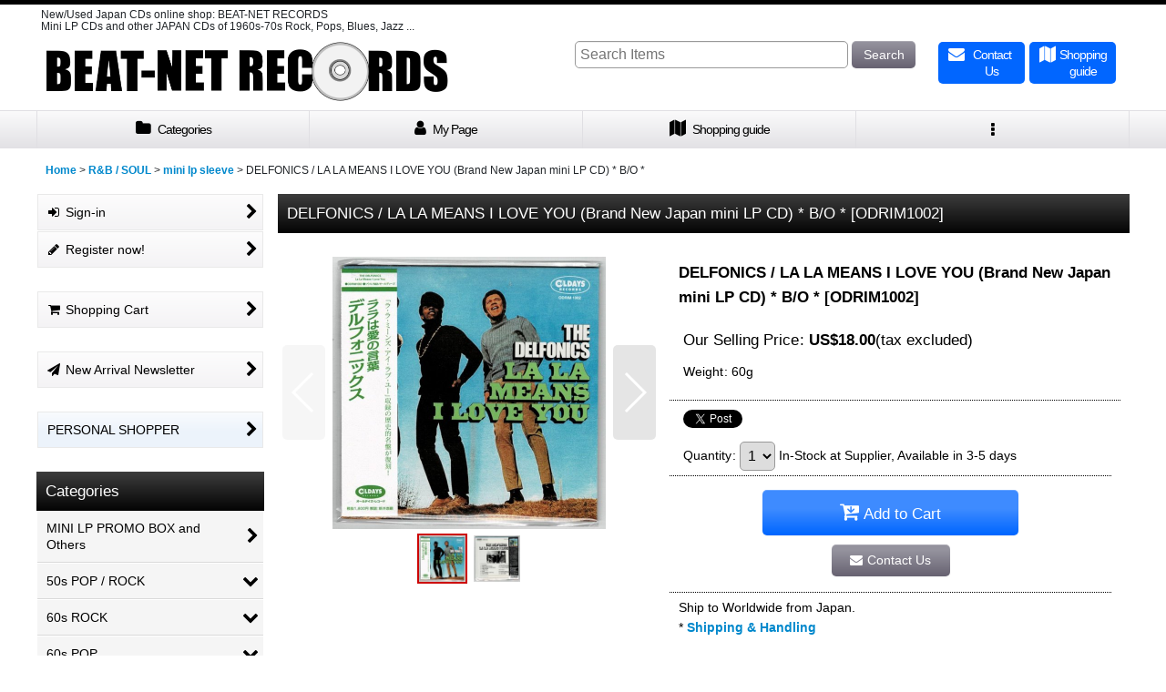

--- FILE ---
content_type: text/css
request_url: https://www.beatnetrecords.com/res/touch001/style/default_en.css?1522656090
body_size: 9179
content:
@charset "utf-8";
/* CSS Document */

/********************************************************************/

/* HTML tag elements */

/********************************************************************/

body {
    padding: 0px;
    margin: 0px;
    background-color: #FFFFFF;
    color: #00000;
}

A,
A:link,
A:visited,
A:hover,
A:active {
    color: #0088CC;
    text-decoration: none;
    font-weight: bold;
    outline: none;
}

.use_hover A:hover {
    color: #0059B3;
}

h1,
h2,
h3,
h4,
h5,
h6 {
    font-weight: bold;
    margin-bottom: 5px;
}

h1 {
    font-size: 161.6%;
}

h2 {
    font-size: 146.5%;
}

h3 {
    font-size: 131%;
}

h4 {
    font-size: 123.1%;
}

h5 {
    font-size: 116%;
}

h6 {
    font-size: 108%;
}


/********************************************************************/

/* Outermost tag */

/********************************************************************/

#container {
    font-size: 108%;
}


/********************************************************************/

/* Main page content margins */

/********************************************************************/

.main_box,
.side_box {
    margin-bottom: 25px;
}


/********************************************************************/

/* Tagline area */

/********************************************************************/

/* Tagline */
.copy {
    min-height: 18px;
    padding: 5px 5px 0px;
    font-size: 85%;
}


/********************************************************************/

/* Header */

/********************************************************************/

#header {
    position: relative;
    border-top: 5px solid #000000;
    background-color: #FFFFFF;
}


/********************************************************************/

/* Shop name */

/********************************************************************/

/* Shop logo */

.shoplogo {
    padding: 5px;
}

.use_hover .shoplogo A:hover img {
    opacity: 0.8;
}

/* Shop name text */
.shoptext {
    padding: 5px 0px;
    min-height: 40px;
    margin-right: auto;
}

.shoptext A {
    font-size: 116%;
    margin: 0px;
}


/********************************************************************/

/* Font size */

/********************************************************************/

.font_setting {
    padding: 5px 5px 10px;
    text-align: center;
}

.header_font_setting .set_font_title {
    color: #000000;
}

/* Font size icons */
.set_font_normal,
.set_font_large {
    width: 45px;
    height: 30px;
    background-repeat: no-repeat;
    background-position: left top;
    -webkit-background-size: 45px 60px;
    background-size: 45px 60px;
}

/* Regular size icon */
.set_font_normal {
    background-image: url(img/font_defaulten.gif);
}

/* Large size icon */
.set_font_large {
    margin-left: 5px;
    background-image: url(img/font_largeen.gif);
}

/* Font size icon mouseover settings */
.use_hover .font_setting .set_font_normal:hover,
.use_hover .font_setting .set_font_large:hover,
.font_setting .nav_on {
    background-position: left bottom;
}


/********************************************************************/

/* Buttons in top of header */

/********************************************************************/

/* Individual button colors */
.inner_header_nav .nav_btn {
    background-color: #0166FF;
    color: #FFFFFF;
}

.use_hover .inner_header_nav .nav_btn:hover {
    background-color: #3E8AFF;
    color: #FFFFFF;
}


/*************************************************************/

/* Search bar */

/*************************************************************/

.search_bar .search {
    background-color: #000000;
}

#container:not(.use_folding_header) #header_wrapper:not(.has_search_bar) .search_bar .global_btn .searchinput_image[src*="all/btn_en/searchinput"] {
    filter: brightness(0) invert(1);
}
@media screen and (max-width: 840px) {
#container:not(.use_folding_header) .search_bar .global_btn .searchinput_image[src*="all/btn_en/searchinput"] {
	  filter: brightness(0) invert(1);
}
}


/*************************************************************/

/* Button menu in header */

/*************************************************************/

.global_nav {
    background-image: url(img/topnavi_bg.gif);
    background-repeat: repeat-x;
    background-position: left bottom;
    background-color: #FFFFFF;
    border-top: 1px solid #E0DFE3;
}

/* Individual button settings */
.inner_global_nav .nav_btn {
    background-image: url(img/topnavi_bg.gif);
    background-repeat: repeat-x;
    background-position: left bottom;
    background-color: #FFFFFF;
    border-right: 1px solid #E0DFE3;
    color: #000000;
    font-weight: normal;
    text-align: center;
}

.use_hover .inner_global_nav .nav_btn:hover {
    background-image: none;
    background-color: #F5F5F5;
    color: #000000;
}

.global_nav_item:first-child .nav_btn {
    border-left: 1px solid #E0DFE3;
}


/********************************************************************/

/* Overflow menu */

/********************************************************************/

.inner_popup_nav_area,
.inner_popup_menu_area {
    background-color: #F5F5F5;
    color: #000000;
}

/* Overflow menu list items */
.inner_popup_nav .nav_btn {
    background-color: #F5F5F5;
    border-top: 1px dotted #CCCCCC;
    font-weight: normal;
    color: #000000;
}

.use_hover .inner_popup_nav .nav_btn:hover {
    background-color: #E0E0E0;
    color: #333333;
}

/* Close overflow menu button */
.nav_close_box .nav_close {
    background-color: #222222;
}

.use_hover .nav_close_box .nav_close:hover {
    background-color: #333333;
}


/********************************************************************/

/* Navigation buttons in columns */

/********************************************************************/

/* Individual buttons */
.inner_side_nav .nav_btn,
.inner_main_nav .nav_btn {
    background-image: url(img/naviglobal_bg.gif);
    background-repeat: repeat-x;
    background-position: left bottom;
    background-color: #FFFFFF;
    border: 1px solid #E9E9E9;
    color: #000000;
}

.use_hover .inner_side_nav .nav_btn:hover ,
.use_hover .inner_main_nav .nav_btn:hover {
    opacity: 0.7;
    color: #000000;
}

/* Custom page link buttons */
.freepage_nav .inner_freepage_nav .nav_btn {
    background-image: url(img/navifreepage_bg.gif);
    background-color: #FFFFFF;
    border: 1px solid #E9E9E9;
}

.use_hover .freepage_nav .inner_freepage_nav .nav_btn:hover {
    opacity: 0.7;
}


/********************************************************************/

/* Category and group menu settings */

/********************************************************************/

.itemlist_nav {
    margin-top: 15px;
}

/* Individual links */
.inner_itemlist_nav .nav_btn {
    background-color: #F5F5F5;
    border-bottom: 1px solid #D9D9D9;
    font-weight: normal;
    color: #000000;
}

.use_hover .inner_itemlist_nav .nav_btn:hover {
    background-color: #E9E9E9;
    color: #000000;
}


/********************************************************************/

/* Side menu */

/********************************************************************/

/* Side menu container */
.open_side_col .side_container {
    background-color: #FFFFFF;
}

/* Side menu first level */
.side_itemlist_nav {
    padding: 0px 1px;
}

/* Side menu second level */
.side_itemlist_nav .sub_menu_link {
    padding: 10px 24px 10px 10px;
}

/* Side menu second level background */
.side_itemlist_nav .sub_menu_link {
    background-color: #FFFFFF;
    border-top: none;
    border-left: 1px solid #D9D9D9;
    border-right: 1px solid #D9D9D9;
    border-bottom: 1px solid #D9D9D9;
}

/* Side menu mouseover */
.use_hover .side_itemlist_nav .side_itemlist_nav_link:hover {
    background-color: #E9E9E9;
    color: #000000;
}


/********************************************************************/

/* Footer navigation */

/********************************************************************/

.footer_nav {
    background-color: #000000;
}

/* Individual elements */
.footer_nav_item {
    color: #FFFFFF;
}

.footer_nav_item .nav_btn {
    border-bottom: 1px dotted #666666;
    color: #FFFFFF;
}

.use_hover .footer_nav_item .nav_btn:hover {
    background-color: #222222;
    color: #FFFFFF;
}


/********************************************************************/

/* Side menu titles */

/********************************************************************/

.side_box h2 {
    padding: 12px 10px;
    background-image: url(img/side_h2_bg.gif);
    background-repeat: repeat-x;
    background-position: left bottom;
    background-color: #FFFFFF;
    color: #000000;
}

.category_nav_box h2,
.pickupcategory_nav_box h2,
.main_box h2 {
    padding: 12px 10px;
    background-image: url(img/h2_bg.gif);
    background-repeat: repeat-x;
    background-position: left bottom;
    background-color: #444444;
    color: #FFFFFF;
}


/********************************************************************/

/* Subpage titles */

/********************************************************************/

/* Subpage title */
.page_box .page_title h1,
.page_box .page_title h2,
.page_box .recently .section_title h2,
.page_box .use_emphasis_title .section_title h2 {
    padding: 12px 10px;
    background-image: url(img/h2_bg.gif);
    background-repeat: repeat-x;
    background-position: left bottom;
    background-color: #444444;
    color: #FFFFFF;
}

.shoppingcart_page_body .page_box .page_title h2 {
    margin-bottom: 1px;
}


/********************************************************************/

/* Subpage headings */

/********************************************************************/

/* Individual page subheadings */
.page_box .section_title h2,
.page_box .section_title h3 {
    background-image: url(img/page_sub_bg.gif);
    background-repeat: repeat-x;
    background-position: left bottom;
    background-color: #FFFFFF;
    padding: 12px 10px;
    color: #000000;
}

.page_box #cart_preview .section_title h3 {
    margin-bottom: 10px;
}

.page_box .help_contents .section_title h4 {
    margin-top: 10px;
}

.page_box .section_title h4 {
    border-bottom: 1px solid #E0DFE3;
    padding: 10px 5px;
}

.page_box .page_contents .search_result_title h3 {
    margin-top: 10px;
}


/********************************************************************/

/* Content page headings */

/********************************************************************/

.contents_title {
    border-left: 5px solid #CCCCCC;
    border-bottom: 1px solid #CCCCCC;
    padding: 8px;
    font-weight: normal;
    font-size: 116%;
    color: #000000;
}

.rules_title {
    font-weight: bold;
}


/********************************************************************/

/* Form field titles */

/********************************************************************/

.form_title {
    border-left: 5px solid #CCCCCC;
    border-bottom: 1px solid #CCCCCC;
    padding: 8px;
    font-weight: normal;
    font-size: 116%;
    color: #000000;
}

.form_inner_title {
    border-bottom: 1px solid #CCCCCC;
    font-weight: bold;
    color: #000000;
}


/********************************************************************/

/* Section title font size */

/********************************************************************/

.page_title h1,
.page_title h2,
.section_title h1,
.section_title h2 {
    margin: 0px;
    font-size: 123.1%;
    font-weight: normal;
}

.page_title h3,
.section_title h3 {
    margin: 0px;
    font-size: 116%;
    font-weight: normal;
}

.page_title h4,
.page_title h5,
.page_title h6,
.section_title h4,
.section_title h5,
.section_title h6 {
    margin: 0px;
    font-size: 100%;
    font-weight: bold;
}


/********************************************************************/

/* Main area */

/********************************************************************/

/********************************************************************/

/* Content lists:
・Tile display
・List display
・Item list page (tile, list)
・News, blog
・Sort by
*/

/********************************************************************/


/*--------------------------------------*/

/* Tile display */

/*--------------------------------------*/

/* Thumbnail images */
.layout_photo .list_item_photo {
    padding: 5px 0;
    text-align: center;
}

/* List frame */
.layout_photo .list_item_data {
    padding: 5px 1px;
}

/* View more */
.more_item {
    padding: 10px 5px 0px 5px;
    border-top: 1px solid #E9E9E9;
    text-align: right;
}

.more_item .general_btn {
    padding: 5px;
    font-size: 85%;
    font-weight: normal;
}

/* Tile display font size */
.layout_photo .item_data_link {
    font-size: 85%;
}

.layout_photo .col2 .item_data_link {
    font-size: 93%;
}


/*--------------------------------------*/

/* List display */

/*--------------------------------------*/

/* Links */
.layout_column_text .list_item_box,
.layout_text .not_link {
    border-bottom: 1px solid #E0DFE3;
}

.list_item_data p.item_desc {
    color: #000000;
}


/*--------------------------------------*/

/* Item list */

/*--------------------------------------*/

/* Item and article list mouseover */
.use_hover .item_list .item_data_link:hover,
.use_hover .item_list .list_item_link:hover {
    opacity: 0.7;
}

/* Item name */
.item_name {
    font-weight: bold;
}

.list_item_data p.item_name {
    margin-bottom: 3px;
}

/* Price */
.price {
    padding: 2px 0px;
    color: #000000;
    font-weight: bold;
}

.price .selling_price,
.price .regular_price {
    padding: 2px 0px;
}

/* List price */
.price .regular_price {
    color: #000000;
    font-weight: normal;
    display: block;
}

.item_box .text_layout .regular_price {
    display: inline;
}

/* MSRP and tax-included price */
.item_box .retail_price,
.item_box .tax_incl_price {
    color: #666666;
    font-weight: normal;
    word-break: normal;
}

/* In stock */
.stock {
    color: #555555;
    font-size: 93%;
}

/* Low stock */
.lowstock {
    color: #990000;
}

/* Sold out */
.soldout,
.variation_stock_list .data_table .soldout {
    color: #777777;
}

/* Number of reviews */
.item_info .review_number {
    color: #000000;
}

/* Item list bestselling item rank */
.rankno {
    color: #FFFFFF;
    background-color: #0066FF;
}

.item_data .rankno1 {
    background-color: #E3007E;
}


/*--------------------------------------*/

/* Article list */

/*--------------------------------------*/

/* Article title */
.list_subject {
    padding: 5px 0px;
}

/* Date */
.date {
    color: #000000;
    font-size: 93%;
    font-weight: normal;
}


/*--------------------------------------*/

/* Sort by */

/*--------------------------------------*/

.sort {
    border-bottom: 1px solid #E0DFE3;
}

.sort_toggle .toggle_open {
    padding: 7px;
    background-color: #F5F5F5;
    border: 1px solid #E0DFE3;
    border-top-left-radius: 5px;
    border-top-right-radius: 5px;
    border-bottom: none;
}

.sort_toggle .toggle_open:hover {
    background-color: #F9F9F9;
}

/* Sort-by frame */
.sort_item {
    padding: 10px;
    border-left: 1px solid #E0DFE3;
    border-right: 1px solid #E0DFE3;
    border-bottom: 1px solid #E0DFE3;
    background-color: #FFFFFF;
}

.sort_box {
    padding: 5px;
    margin: 3px;
    border-bottom: 1px solid #E0DFE3;
}

.sort_item .global_btn {
    padding: 5px;
    text-align: center;
}

/* Total items */
.item_count {
    font-size: 93%;
}


/********************************************************************/

/* Item display slider */

/********************************************************************/

/* Slider pagination */
.slider_box .swiper-pagination-bullet,
.swipe_list .pointer span {
    display: inline-block;
    width: 8px;
    height: 8px;
    border: 1px solid #E0DFE3;
    border-radius: 50%;
    cursor: pointer;
}

/* Current slider page button */
.slider_box .swiper-pagination-bullet-active,
.swipe_list .pointer span.current {
    background-color: #0066FF;
    border: 1px solid #0066FF;
}

#photo .slider_box .swiper-pagination-bullet,
#photo .swipe_list .pointer span,
#photo .slider_box .swiper-pagination-bullet-active,
#photo .swipe_list .pointer span.current {
    border: none;
}

/* Slider arrow buttons */
.swipe_list .pointer_box span.pointer_prev,
.swipe_list .pointer_box span.pointer_next,
.swiper-button-prev,
.swiper-button-next {
    width: 25px;
    height: 25px;
    background-color: #F5F5F5;
    border: 1px solid #E0DFE3;
    border-radius: 50%;
    display: inline-block;
    cursor: pointer;
}

.use_hover .swiper-button-prev:hover,
.use_hover .swiper-button-next:hover {
    background-color: #E9E9E9;
}

.use_hover .slider_box .swiper-button-disabled:hover {
    background-color: #F5F5F5;
}

/* Slider left arrow */
.swipe_list .pointer_box span.pointer_prev,
.swiper-button-prev {
    background-image: url(img/icon_prev.gif);
    -webkit-background-size: 25px 25px;
    background-size: 25px 25px;
}

/* Slider right arrow */
.swipe_list .pointer_box span.pointer_next,
.swiper-button-next {
    background-image: url(img/icon_next.gif);
    -webkit-background-size: 25px 25px;
    background-size: 25px 25px;
}


/********************************************************************/

/* Subpages */

/********************************************************************/

.page_box {
    color: #000000;
}

/* Page description */
.page_desc {
    padding: 10px;
}

/* General notes */
.global_info {
    background-color: #FFFFEE;
    border: 1px solid #E0DFE3;
    padding: 10px;
}


/********************************************************************/

/* Item information page */

/********************************************************************/

/* Item information individual boxes*/
.detail_section {
    border-bottom: 1px dotted #000000;
}

/* Item name */
.detail_item_data h1,
.detail_item_data .item_name {
    font-size: 123.1%;
    font-weight: bold;
    margin-bottom: 10px;
}

/* Price box whitespace */
.detail_item_data .section_box {
    margin-bottom: 10px;
}

/* Price box element whitespace */
.detail_item_data .section_box p {
    margin-bottom: 5px;
}

/* Selling price box */
.detail_item_data .selling_price {
    font-size: 123.1%;
    word-break: normal;
}

/* Selling price */
.detail_item_data .selling_price .figure {
    font-weight: bold;
}

/* List price */
.detail_item_data .regular_price {
    font-size: 85%;
}

/* MSRP and tax-included price */
.detail_item_data .retail_price,
.detail_item_data .tax_incl_price {
    font-weight: normal;
}

/* Selling price label */
.detail_item_data .selling_price {
    font-weight: normal;
}

/* Item stock */
.detail_item_data .stock {
    font-size: 108%;
    font-weight: bold;
}

/* Item description */
.item_desc {
    margin: 0px;
}

/* Price box note */
.price_desc {
    font-size: 77%;
}

/* Item details */
.detail_spec_data {
    margin: 0px;
}

/* Other image frames */
.other_item_data {
    margin: 0px;
}

.other_item_data .global_photo {
    text-align: center;
}

/* Other image descriptions */
.other_photo_desc {
    margin: 0px;
}

/* Social media tools */
.social_tool {
    padding-bottom: 5px;
}

/* Variation stock table */
.variation_stock_list {
    margin-bottom: 5px;
}

/* Variation and customization element whitespace */
.variation_item,
.order_item {
    padding-top: 5px;
    padding-bottom: 5px;
}

/* Customization box separation lines */
.order_item {
    border-bottom: 1px dotted #CCCCCC;
}

.ordermade .bottompos {
    border-bottom: none;
}

/* Unlabeled stock numbers */
.hidden_stock .stocklist_data {
    text-align: center;
}

/* Variation selection highlight color */
.variation_stock_list .data_table .selected_item {
    background-color: #E0F0F8;
    color: #006DD9;
}

.variation_stock_list .data_table .selected_data {
    background-color: #E0F0F8;
}


/*--------------------------------------*/
/* Variation selection popup */

/* Popup frame */
.popup_variation,
.popup_area {
    background-color: #FFFFFF;
    border: 1p solid #E0DFE3;
}

.popup_variation_selection,
.popup_section {
    border-bottom: 1px solid #E0DFE3;
}

/* Buttons in variation popup */
.popup_variation_button,
.item_selection_button {
    background-color: #F5F5F5;
    border: 2px solid #CCCCCC;
}

/* Variation popup selection highlight */
.selected_option .popup_variation_button,
.selected_option .item_selection_button {
    background-color: #E0F0F8;
    border: 2px solid #0066CC;
    color: #0066CC;
}

/* Variation "please select" button */
.popup_variation_edit_button,
.popup_variation_select_button,
.item_select_operation_button {
    background-image: url(img/btn_main.gif);
    background-repeat: repeat-x;
    background-position: left bottom;
    background-color: #94929D;
    color: #FFFFFF;
}

.popup_variation_value,
.variation_selection_value,
.item_selection_value {
    color: #0066CC;
}

/* Selected variation display frame */
.variation_selection_box .validation_selection_selected_all,
.use_hover .variation_selection_box .validation_selection_selected_all:hover {
    background-color: #E0F0F8;
    border: 2px solid #E0DFE3;
    color: #000000;
}

.validation_selection_selected_all .variation_selection_msg_text {
    background-image: url(img/btn_main.gif);
    background-repeat: repeat-x;
    background-position: left bottom;
    background-color: #94929D;
    color: #FFFFFF;
}


/*--------------------------------------*/
/* Thumbnail menu */

.thumbnail {
    margin-top: 5px;
}

/* Thumbnail images */
.thumbnail .thumbnail_btn {
    border: 2px solid #FFFFFF;
}

.thumbnail .current .thumbnail_btn {
    border: 2px solid #CC0000;
}

/* Thumbnail size */
.thumbnail_listbox {
    width: 60px;
}


/*************************************************************/

/* Reviews */

/*************************************************************/

.large_rating_icon .rating_point {
    font-size: 153.9%;
}

.medium_rating_icon .rating_point {
    font-size: 123.1%;
}

/* Rating */
.rating_point {
    margin-left: 10px;
    color: #EF9D35;
}

/* Review number */
.review_number {
    margin-left: 10px;
}

/* Demographics */
.bar_graph {
    background-color: #EF9D35;
}

/* By age */
.rating_age {
    font-size: 93%;
}

/* Number of reviews per rating */
.rating_number A {
    font-size: 93%;
}

/* Review box */
.review_data {
    border-bottom: 1px dotted #000000;
}

.mypagereview_contents .review_data {
    border-bottom: none;
}

/* Review title */
.review_title {
    font-size: 123.9%;
    font-weight: bold;
}

.itemdetail .review_data .review_title,
.mypagereview_contents .review_data .review_title {
    font-size: 108%;
}

/* Submission date */
.review_postdate {
    background-image: url(img/h2_bg.gif);
    background-repeat: repeat-x;
    background-position: left bottom;
    background-color: #444444;
    color: #FFFFFF;
}

/* Review text */
.review_note {
    border-top: 1px solid #E0DFE3;
    border-bottom: 1px solid #E0DFE3;
}

.detail_page_body .review_note {
    border-top: 1px solid #E0DFE3;
    border-bottom: none;
}

/* Seller response */
.owner_note {
    border-bottom: 1px solid #E0DFE3;
}

/* Seller response label */
.owner_header {
    font-size: 93%;
    color: #0088CC;
}

/* Seller response submission date */
.owner_postdate {
    display: inline-block;
    margin-left: 5px;
}

/* Review feedback */
.user_number {
    font-size: 123.9%;
    font-weight: bold;
    color: #EF9D35;
}

/* Review feedback buttons */
.review_vote_btn {
    display: block;
    margin-top: 5px;
}

/* Number of reviews on item list */
.itemlist .review_number {
    font-size: 85%;
    margin-left: 5px;
}

/* Number of reviews on item description page*/
.review_list .review_number {
    font-size: 93%;
}

/* Item description page summary of reviews */
.detail_review_header {
    padding-top: 10px;
}

/* My Page edit review button */
.review_admin .global_btn {
    border-top: 1px solid #E0DFE3;
    text-align: center;
}

.detail_review_header .global_btn {
    text-align: center;
}


/********************************************************************/

/* Sign in */

/********************************************************************/

/* ID and password frame */
.signin_box .id_box,
.signin_box .pass_box {
    margin: 0px;
}

/* ID and password labels */
.signin_box .id_title,
.signin_box .pass_title {
    margin-bottom: 10px;
    border-bottom: 1px solid #E0DFE3;
    font-size: 116%;
    font-weight: bold;
}

.signin_box .password .global_link {
    font-size: 85%;
}

/* Registration frame */
#register_form {
    padding-top: 20px;
    border-top: 1px solid #E0DFE3;
}


/********************************************************************/

/* Cart */

/********************************************************************/

/* Cart page contents frame */
.inner_cart_data {
    margin-bottom: 10px;
    border: 1px solid #E0DFE3;
    background-color: #FFFFFF;
    border-radius: 5px;
}

/* Cart page individual boxes */
.cart_section {
    border-top: 1px solid #E0DFE3;
}

/* Section separator lines */
.top_separator {
    border-top: 1px solid #E0DFE3;
}

.bottom_separator {
    border-bottom: 1px solid #E0DFE3;
}

/* Cart quantity and price labels */
.cart_label {
    font-weight: normal;
}

/* Button alignment */
.cart_inner_btn {
    text-align: center;
}

/* Subtotal and shipping fees */
.cart_sub_total_price,
.cart_shipping_charge {
    text-align: right;
}

/* Total price */
.cart_footer {
    text-align: right;
}

.grand_total {
    display: inline-block;
    border-bottom: 2px solid #D6D6D6;
    margin-bottom: 5px;    
}

.grandtotal_price {
    font-size: 153.9%;
    color: #990000;
}

/* Continue shopping */
.continue_shopping {
    text-align: right;
    border-top: 1px solid #E0DFE3;
    border-bottom: 1px solid #E0DFE3;
}

/* Change sender/recipient buttons */
.cart_recipient .global_btn {
    text-align: center;
}

/* Recipient name */
.cart_recipient_title {
    border-left: 5px solid #0088CC;
    font-weight: bold;
}

/* Selection highlight color */
.checked_row {
    background-color: #FFFFCC;
}

.form_area .checked_row > .form_title,
.form_inner_area .checked_row > .form_inner_title {
    color: #CC0000;
}

/* Repeat customer card information frame */
.inner_global_info {
    background-color: #FFFFFF;
    border: 1px solid #E0DFE3;
}

/* Coupon/points frame */
.toggle_box .cart_point,
.toggle_box .box_padding,
.toggle_box .cart_point_notice {
    margin: 1px;
}

/* "Apply Discount" button frame highlight */
.notice_box .form_btn_spad {
    background-color: #FFFFCC;
}


/*************************************************************/

/* Process steps display */

/*************************************************************/

.step_list {
    margin: 10px 0px;
    padding: 0px;
}

/* Non-current steps */
.step_data {
    background-color: #F5F5F5;
    border-bottom: 1px solid #F1F1F1;
    border-right: 1px solid #FFFFFF;
    text-align: center;
}

/* Right edge of step frame */
.step_list .posright .step_data {
    border-right: none;
}

/* Current step */
.step_check .step_data {
    background-color: #E3007E;
}

/* Non-current step font color */
.step_data span {
    color: #666666;
}

/* Step number */
.step_data .step_number {
    font-family: Arial, Helvetica, sans-serif;
    font-weight: bold;
}

/* Current step font color */
.step_check .step_data span {
    color: #FFFFFF;
}


/********************************************************************/

/* News and blog */

/********************************************************************/

/* Publication date */
.article_date {
    border-bottom: 1px solid #E0DFE3;
    margin-bottom: 10px;
}

.format {
    font-size: 77%;
}

/* Article text */
.ph_article {
    font-size: 108%;
}

/* Number of articles */
.count_number {
    font-size: 93%;
}


/********************************************************************/

/* Shopping Guide */

/********************************************************************/

/* Jump-to links */
.anchor_nav_area .nav_btn {
    border: 1px solid #E0DFE3;
    background-color: #F5F5F5;
}

.use_hover .anchor_nav_area .nav_btn:hover {
    border: 1px solid #E0DFE3;
    background-color: #E9E9E9;
}

/* Content blocks */
.help_contents .inner_contents_box {
    margin-bottom: 10px;
}

.help_step,
.help_payment {
    padding-bottom: 5px;
}

/* Content blocks body */
.help_data {
    margin-top: 10px;
    margin-bottom: 10px;
    font-size: 93%;
}

/* System requirements */
#spec_contents dt {
    font-weight: bold;
    padding-bottom: 5px;
}

#spec_contents dd {
    background-color: #FFFFFF;
    border: 1px solid #E0DFE3;
}


/********************************************************************/

/* Shop information page */

/********************************************************************/

/* Content blocks body */
.contents_desc {
    padding: 10px 5px;
}


/********************************************************************/

/* Email newsletter */

/********************************************************************/

/* Subscribe/unsubscribe box titles */
.mailmagazine_box .mailmagazine_subscribe_title,
.mailmagazine_box .mailmagazine_unsubscribe_title {
    border-bottom: 1px solid #E0DFE3;
    margin-bottom: 10px;
    font-size: 116%;
    font-weight: bold;
}


/********************************************************************/

/* My Page */

/********************************************************************/

/* Points */
.member_contents .point_number {
    font-size: 138.5%;
    font-weight: bold;
    color: #990000;
}

/* Subpage link display */
.link_box .global_iconleft {
    display: block;
    margin-bottom: 10px;
}

/* Memos */
.mypage_note {
    font-size: 93%;
    line-height: 140%;
}

/* Address book names */
.mypage_recipient {
    padding: 5px 0px;
    font-size: 108%;
}


/*************************************************************/

/* Purchase history */

/*************************************************************/

/* Item name */
.history_data_list .item_name {
    font-weight: normal;
    color: #000000;
}


/*************************************************************/

/* Sender and recipient */

/*************************************************************/

/* Address */
.recipient_data_list .user_address {
    font-weight: normal;
    color: #000000;
}


/*************************************************************/

/* List of favorites */

/*************************************************************/

/* Notes and date added */
.item_registration_date,
.item_memo {
    font-size: 93%;
}

/* Item description */
.favorite_contents .item_desc {
    padding: 5px 0px;
    margin: 5px 0px;
    border-top: 1px solid #E0DFE3;
    border-bottom: 1px solid #E0DFE3;
}

/* Notes */
.item_memo_text {
    background-color: #F5F5F5;
    border: 1px solid #E0DFE3;
    color: #000000;
}


/*************************************************************/

/* Remove multiple entries */

/*************************************************************/

/* "Remove multiple" button */
.bulk_btn {
    padding-top: 5px;
    padding-bottom: 5px;
}

/* Check box area color */
.inner_bulk_check_box {
    background-color: #F5F5F5;
}

.layout_column_text .inner_bulk_check_box,
.layout_text .inner_bulk_check_box {
    background-color: #F5F5F5;
}

.bulk_mode .layout_column_text .list_item_box,
.bulk_mode .layout_column_text .not_link,
.bulk_mode .layout_text .not_link {
    border-bottom: none;
}

/* Frame at bottom of page when removing entries */
.bulk_mode .fixed_bottom {
    background-color: #F5F5F5;
    border-top: 1px solid #E0DFE3;
}

/* Icon showing number of entries selected */
.badge {
    background-color: #FF0000;
    font-family: Arial, Helvetica, sans-serif;
    color: #FFFFFF;
}


/*************************************************************/

/* Forum */

/*************************************************************/

/* Post frame */
.post_box {
    margin-bottom: 5px;
    border: 1px solid #F1F1F1;
    background-color: #F5F5F5;
}

/* Reply frame */
.post_box_res {
    padding-left: 20px;
}

/* Post header */
.post_box .data_table .cell_header,
.post_box .data_table .cell_data {
    background-color: #E9E9E9;
    font-weight: normal;
}

/* Whitespace below post header */
.post_box .data_table {
    margin-bottom: 5px;
}

/* Alignment of post header elements */
.post_box .res_cell,
.post_box .toggle_cell,
.post_box .replay_cell {
    text-align: center;
}

.post_title,
.post_user,
.post_day,
.post_number {
    padding: 2px 0px;
}

/* Post title */
.post_title {
    font-weight: bold;
    font-size: 14px;
}

/* Submitter */
.post_user {
    font-size: 11px;
}

/* Submission date */
.post_day {
    font-size: 11px;
}

/* Post number */
.post_number {
    font-size: 13px;
}

/* URL */
.post_url {
    font-size: 13px;
}

/* Post contents */
.bbs_comments {
    background-color: #FFFFFF;
    border: 1px solid #D1D1D1;
}

/* Search posts */
.bbs_search {
    background-color: #F5F5F5;
}

/* Search keyword highlighting */
.result_emphasis {
    background-color: #FFFF73;
}

/* Clear search */
.bbs_search .global_link {
    margin-left: 10px;
}

/* Expand/collapse post */
#bbs_toggle {
    border-top: 1px solid #F1F1F1;
    border-bottom: 1px solid #F1F1F1;
}

/* Post composition frame */
.bbs_post_form {
    background-color: #FFFFFF;
     border: 1px solid #D1D1D1;
}


/*************************************************************/

/* Related pages */

/*************************************************************/

/* Content */
.link_desc_box {
    border-top: 1px solid #E0DFE3;
}


/*************************************************************/

/* About Us */

/*************************************************************/

/* Profile picture */
.staff_photo,
.pstaff_photo {
    text-align: center;
    margin-top: 10px;
}

/* Profile entry labels */
.staff_contents dt,
.pstaff_contents dt {
    border-top: 1px solid #000000;
    font-weight: bold;
}

/* Profile entry contents */
.staff_contents dd,
.pstaff_contents dd {
    border-top: 1px dotted #000000;
}

.staff_profile_desc {
    background-color: #F5F5F5;
    border: 1px solid #E0DFE3;
}


/********************************************************************/

/* Calendar */

/********************************************************************/

/* Calendar header */
.cal_month {
    padding-bottom: 15px;
    text-align: center;
}

.cal_month .prev_month,
.cal_month .next_month,
.cal_month .this_month {
    padding: 0px 10px;
}

.cal_month span.prev_month,
.cal_month span.next_month {
    padding: 0px 5px;
    font-weight: bold;
    cursor: pointer;
}

/* Current month */
.this_month {
    font-size: 123.1%;
    font-weight: bold;
}

.side_col .this_month {
    font-size: 14px;
    padding: 0px;
}

.side_col .next_month,
.side_col .prev_month {
    font-size: 13px;
    padding: 0px;
}

/* Cell lines */
.calendar_data .data_table th.cell_header,
.calendar_data .data_table td.cell_data {
    border: 1px solid #CCCCCC;
}

/* Day of the week font size */
.calendar_data .cal_day_header {
    font-size: 85%;
}

/* Day cells */
.calendar_data .data_table .cal_day_cell {
    width: 14%;
    height: 60px;
    vertical-align: top;
}

/* Sunday color */
.sun .cal_day {
    color: #CC0000;
}

/* Saturday color */
.sat .cal_day {
    color: #3399CC;
}

/* Today font */
.calendar_data .today {
    font-weight: bold;
}

/* Event list */
.event_list li {
    border-bottom: 1px solid #E0DFE3;
}

/* Event entry */
.event_data {
    padding: 10px 0px;
}

/* Event name */
.event_name {
    font-weight: bold;
    line-height: normal;
}

/* Icon */
div.event_icon {
    text-align: center;
}

div.event_icon img {
    margin: 0px 1px;
}

span.event_icon {
    margin-right: 5px;
}

/* Closed day color */
.calendar_data .holiday,
.holiday_icon {
    background-color: #FFEFBF;
}

.holiday_icon {
    border: 1px solid #CCCCCC;
    display: inline-block;
    width: 15px;
    height: 15px;
}

/* Event description */
.event_desc {
    font-size: 93%;
    padding: 5px;
}

/* Sidebar calendar font size */
.side_col .cal_day {
    font-size: 85%;
}

.side_col .data_table th.cell_header,
.side_col .data_table td.cell_data {
    padding: 2px;
}

.side_col .calendar_data .data_table .cal_day_cell {
    height: auto;
}


/********************************************************************/

/* Common table settings */

/********************************************************************/

/* th and td tags */
.data_table .cell_header,
.data_table_header,
.data_table .cell_data {
    padding: 5px;
    border: 1px solid #E0DFE3;
}

/* th tag */
.data_table .cell_header,
.data_table_header {
    background-color: #F5F5F5;
    color: #333333;
}

/* td tag */
.data_table .cell_data {
    background-color: #FFFFFF;
    color: #333333;
}


/********************************************************************/

/* Common form settings */

/********************************************************************/

/* Description above forms and other fields */
.global_note li {
    background-image: url(img/icon_circle.gif);
    background-repeat: no-repeat;
    background-position: left 8px;
    -webkit-background-size: 15px 15px;
    background-size: 15px 15px;
    border-bottom: 1px dotted #E0DFE3;
}

/* Form elements */
.form_element,
.form_inner_element {
    padding: 10px;
}

/* Required fields */
.require {
    color: #CC0000;
    font-weight: bold;
}

abbr.require {
    border: none;
    cursor: default;
}

/* Memos */
span.cell_note {
    font-size: 85%;
    font-weight: normal;
}

/* Email address confirmation box */
.confirm_email {
    border-color: #E0DFE3;
    background-color: #FFFFEE;
}


/********************************************************************/

/* Field size */

/********************************************************************/

/* Default size */
.form_data .defaultsize {
    width: 170px;
}

/* Extra small size */
.form_data .xsmallsize {
    width: 60px;
}

/* Small size */
.form_data .smallsize {
    width: 80px;
}

/* Large size */
.form_data .largesize {
    max-width: 500px;
    width: 97%;
}


/********************************************************************/

/* Form errors */

/********************************************************************/

/* Form error border highlighting */
.form_error {
    border: 5px solid #FF0000;
    border-radius: 5px;
}

/* Top of form error display */
.error_box {
    border: 1px solid #FF0000;
    border-radius: 5px;
}

/* Item information error message */
.detail_page_body .error_box {
    margin: 10px;
}

/* Error text display */
.error_status {
    color: #FF0000;
    font-size: 93%;
    padding-left: 5px;
}

/* Error input field highlighting */
.page_box .edit_form .error_row input,
.page_box .edit_form .error_row select,
.page_box .edit_form .error_row textarea {
    background-color: #FFF0F0;
}

/* Error icon */
.error_icon .fa {
    background-color: #E43100;
    border: 1px solid #E8E0DD;
    box-shadow: 0px 0px 0px 1px #E43100;
    color: #FFFFFF;
}

/* Submission successful message */
.ok_box {
    border: 1px solid #0088CC;
    border-radius: 5px;
}

/* Submission successful message text */
.ok_status {
    color: #0088CC;
    font-size: 93%;
    padding-left: 5px;
}

/* Submission successful icon position */
.ok_status img {
    padding-right: 3px;
}

/* Acceptable input field entry color */
.page_box .edit_form .ok_row input,
.page_box .edit_form .ok_row select,
.page_box .edit_form .ok_row textarea,
.page_box .edit_form .error_row .ok_input {
    background-color: #E4F1FC;
}

/* OK icon */
.ok_icon .fa {
    background-color: #0088CC;
    border: 1px solid #CFEAFC;
    box-shadow: 0px 0px 0px 1px #0088CC;
    color: #FFFFFF;
}

/* Advisory message color */
.note_color {
    color: #CC0000;
}

/********************************************************************/

/* Icons */

/********************************************************************/

/* Global header icons */
.inner_header_nav .header_nav_item .fa {
    color: #FFFFFF;
}

/* Header navigation icons */
.inner_global_nav .fa {
    color: #000000;
}

.global_iconleft .fa {
    padding-right: 5px;
}

.global_iconright .fa {
    padding-left: 5px;
}

/* Close/remove icon color */
.close_btn_box .fa,
.delete_btn_box .fa {
    color: #000000;
}

.nav_close_btn .fa {
    color: #FFFFFF;
}

/* Corner buttons */
.fixed_corner_button .fa {
    font-size: 40px;
    color: #555555;
}

.use_hover .fixed_corner_button:hover .fa {
    color: #333333;
}

/* Collapse/expand all icon color */
.open_icon .fa,
.close_icon .fa {
    color: #000000;
}

/* Navigate to description page arrow icons */
.right_side_list_icon {
    position: absolute;
    right: 5px;
    top: 50%;
    margin-top: -11px;
    font-size: 22px;
}


/********************************************************************/

/* Buttons */

/********************************************************************/

/* Common icon frames */
.icon_btn {
    padding: 0px 3px;
    border: 1px solid #CCCCCC;
    background-color: #FFFFFF;
    border-radius: 5px;
}

.use_hover .icon_btn:hover {
    border: 1px solid #CCCCCC;
    background-color: #D1D1D1;
    opacity: 1;
}

/* Collapse/expand button frames */
.open_icon,
.close_icon {
    border: 1px solid #CCCCCC;
    background-color: #FFFFFF;
}

.use_hover .open_icon:hover,
.use_hover .close_icon:hover,
.use_hover abbr .open_icon:hover,
.use_hover abbr .close_icon:hover {
    background-color: #D1D1D1;
}

/* General text buttons */
.general_btn {
    display: inline-block;
    padding: 3px;
    border: solid 1px #CCCCCC;
    border-radius: 5px;
}

.use_hover .general_btn:hover {
    border: 1px solid #CCCCCC;
    background-color: #F5F5F5;
}

.standard_btn {
    display: inline-block;
    padding: 10px 20px;
    border: solid 1px #CCCCCC;
    border-radius: 5px;
}

.use_hover .standard_btn:hover {
    border: 1px solid #CCCCCC;
    background-color: #F5F5F5;
}


/* Header right edge buttons */
.page_title_right_edge .general_btn,
.section_title_right_edge .general_btn {
    background-color: #444444;
    border: 1px solid #333333;
    border-radius: 5px;
    color: #CCCCCC;
}

.use_hover .page_title_right_edge .general_btn:hover,
.use_hover .section_title_right_edge .general_btn:hover {
    background-color: #666666;
    border: 1px solid #333333;
    color: #CCCCCC;
}

/* Image links */
.use_hover .photo_link:hover {
    opacity: 0.7;
}


/*************************************************************/

/* Form buttons */

/*************************************************************/

/* Form button mouseover */
.use_hover .global_btn input:hover,
.use_hover button:hover,
.use_hover .global_btn A:hover {
    opacity: 0.8;
}

/* Extra extra small button size */
.global_btn .btn_size_xxsmall {
    width: 30px;
    height: 30px;
}

/* Extra small button size */
.global_btn .btn_size_xsmall {
    width: 50px;
    height: 30px;
}

/* Small button size */
.global_btn .btn_size_small {
    width: 70px;
    height: 30px;
}

/* Medium button size */
.global_btn .btn_size_medium {
    width: 90px;
    height: 30px;
}

.global_btn A.btn_size_xxsmall,
.global_btn A.btn_size_xsmall,
.global_btn A.btn_size_small,
.global_btn A.btn_size_medium,
.global_btn A.btn_size_auto {
    line-height: 30px;
}

/* Large button size */
.global_btn .btn_size_large {
    width: 130px;
    height: 35px;
}

.global_btn A.btn_size_large {
    line-height: 35px;
}

/* Extra large button size */
.global_btn .btn_size_xlarge {
    width: 180px;
    height: 40px;
    font-size: 116%;
}

.global_btn A.btn_size_xlarge {
    line-height: 40px;
}

/* Extra extra large button size */
.global_btn .btn_size_xxlarge {
    width: 281px;
    height: 50px;
    font-size: 123%;
}

.global_btn A.btn_size_xxlarge {
    line-height: 50px;
}

/* Auto-sized buttons */
.global_btn .btn_size_auto {
    height: 30px;
    width: auto;
    padding: 0px 20px;
}

/* Small font size for buttons */
.font_size_small {
    font-size: 77%;
}

/* Whitespace between vertical buttons */
.under_global_btn {
    display: block;
    margin-top: 30px;
}

/* Item information */
.detail_item_data .add_cart .global_btn {
    display: block;
    text-align: center;
    margin: 10px 0px;
}

/* Common change page button alignment and margins */
.form_btn {
    text-align: center;
    margin: auto;
    padding: 20px 0;
}

/* Memo above change page button */
.global_bottom_info {
    border-bottom: 1px dotted #000000;
}

/* Remove whitespace between register and forgot password buttons on sign-in page */
#register_form .form_btn {
    padding: 0px;
}

/* A tag buttons */
.global_btn A {
    font-weight: normal;
}

/* Checkout via external service buttons */
.outside_btn_box {
    background-color: #FFFFEE;
    border: 1px solid #E0DFE3;
}

/* Rakuten Pay */
.payment_method_desc {
    margin-bottom:10px;
}


/*--------------------------------------*/

/* Button color */

/*--------------------------------------*/
/* Default color */
/* General form buttons */
.btn_color_common {
    background-image: url(img/btn_main.gif);
    background-repeat: repeat-x;
    background-position: left bottom;
    background-color: #94929D;
    color: #FFFFFF;
}

.btn_color_common,
A.btn_color_common:link,
A.btn_color_common:visited,
A.btn_color_common:hover,
A.btn_color_common:active {
    color: #FFFFFF;
}

.use_hover .btn_color_common:hover {
    color: #FFFFFF;
}

/* Highlighted button color */
.btn_color_emphasis {
    background-image: url(img/btn_main_b.gif);
    background-repeat: repeat-x;
    background-position: left bottom;
    background-color: #3E8BFF;
    color: #FFFFFF;
}

.btn_color_emphasis,
A.btn_color_emphasis:link,
A.btn_color_emphasis:visited,
A.btn_color_emphasis:hover,
A.btn_color_emphasis:active {
    color: #FFFFFF;
}

.use_hover .btn_color_emphasis:hover {
    color: #FFFFFF;
}


/*************************************************************/

/* Breadcrumb navigation */

/*************************************************************/

/* Breadcrumb font size */
.breadcrumb_list {
    font-size: 85%;
}


/********************************************************************/

/* Popups */

/********************************************************************/

/* Popup colors */
.overlay_area .modal_skin {
    background-color: #FFFFFF;
    border: 1px solid #CCCCCC;
}


/********************************************************************/

/* Pagination */

/********************************************************************/

/* Loading icons */
.loading,
.initial_loading {
    background: url(img/load_icon.gif);
    background-repeat: no-repeat;
    background-position: center center;
    -webkit-background-size: 25px 25px;
    background-size: 25px 25px;
}

.entry_box .loading {
    background-image: url(img/load_entry_icon.gif);
    -webkit-background-size: 25px 25px;
    background-size: 25px 25px;
}

/* Pagination menu whitespace */
.pager {
    margin: 5px 0px;
    text-align: center;
}

/* Current page */
.pager strong {
    min-width: 20px;
    min-height: 20px;
    padding: 3px;
    margin: 0px 1px;
    border: 1px solid #000000;
    background-color: #000000;
    color:#FFFFFF;
}

/* Non-current pages */
.pager .pager_btn {
    min-width: 20px;
    min-height: 20px;
    margin: 0px 1px;
    padding: 3px;
    border: 1px solid #E0DFE3;
    background-color: #FFFFFF;
    text-decoration: none;
}

.use_hover .pager .pager_btn:hover {
    border: 1px solid #000000;
    background-color: #000000;
    color: #FFFFFF;
}


/********************************************************************/

/* Regional links */

/********************************************************************/

/* Popup list */
.site_list_dropdown {
    background-color: #FFFFFF;
    box-shadow: 5px 5px 10px rgba(0,0,0,0.4),-5px 5px 10px rgba(0,0,0,0.4);
}

/* Popup list item borders */
.layout_dropdown .site_list_data {
    border-bottom: 1px solid #E0DFE3;
}

/* Popup list item font */
.global_site .site_list_dropdown .nav_btn,
#inner_footer .layout_dropdown .site_list_data .nav_btn {
    color: #000000;
}

.use_hover .global_site .site_list_dropdown .nav_btn:hover,
.use_hover #inner_footer .layout_dropdown .site_list_data .nav_btn:hover {
    color: #666666;
    background-color: #F5F5F5;
}

/* Regional links button */
#inner_footer .layout_dropdown .site_list_title .nav_btn {
    background-image: none;
    background-color: #FFFFFF;
    color: #000000;
}


/********************************************************************/

/* Footer */

/********************************************************************/

/* PC site button */
.footer_pc_site_box {
    height: 30px;
    padding: 15px 0px 15px 0px;
    position: relative;
    background-color: #000000;
    box-sizing: content-box;
    text-align: center;
}

.pc_site_btn .pc_site_link {
    width: 80px;
    margin: auto;
    padding: 8px 8px 8px 30px;
    display: inline-block;
    background-image: url(img/icon_pc.png);
    -webkit-background-size: 30px 30px;
    background-size: 30px 30px;
    background-repeat: no-repeat;
    background-position: 5px center;
    background-color: #FFFFFF;
    border: 1px solid #CCCCCC;
    border-radius: 5px;
    box-sizing: content-box;
    font-size: 12px;
    text-align: center;
    color: #000000;
}

.use_hover .pc_site_btn .pc_site_link:hover {
    color: #000000;
    opacity: 0.8;
}

/* Footer frame */
.footer_area {
    background-color: #000000;
    color: #FFFFFF;
}

#footer {
    text-align: center;
}

.footer_area A {
    color: #FFFFFF;
}

.use_hover .footer_area A:hover {
    color: #CCCCCC;
}

.footer_upper_link_box .continued_link_box {
    border-left: 1px solid #666666;
}

/* Back to page top button */
.fixed_corner_button {
    width: 45px;
    height: 45px;
    border-radius: 10px;
    background-color: #CCCCCC;
    text-align: center;
}

.move_to_add_cart .corner_covering_item,
.use_hover .move_to_add_cart:hover .corner_covering_item {
    color: #CCCCCC;
}

/* Banners displayed in footer */
.footer_banner {
    text-align: center;
}

.use_hover .footer_banner .banner_box:hover {
    opacity: 0.8;
}


/********************************************************************/

/* Powered by Ochanoko
※ The following text must appear on all websites hosted on the Ochanoko Standard plan.
As this text is mandatory, you must not edit it in any of the following ways:
・Deletion
・Changing to a difficult-to-see color
・Shrinking font size */


#ochanoko {
    padding: 5px;
    text-align: center;
    font-size: 12px;
}

.accessory_color {
    background-color: #222222;
    color: #FFFFFF;
}

.accessory_color A {
    color: #FFFFFF;
}

.accessory_color A:hover {
    color: #CCCCCC;
}

/********************************************************************/